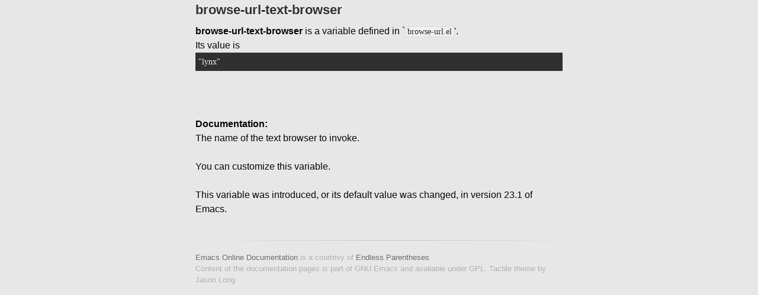

--- FILE ---
content_type: text/html; charset=utf-8
request_url: https://doc.endlessparentheses.com/Var/browse-url-text-browser.html
body_size: 683
content:
<!DOCTYPE html>
<html>
  <head>
    <meta charset='utf-8'>
    <meta http-equiv="X-UA-Compatible" content="chrome=1">
    <link href='https://fonts.googleapis.com/css?family=Chivo:900' rel='stylesheet' type='text/css'>
    <link rel="stylesheet" type="text/css" href="/stylesheets/stylesheet.css" media="screen" />
    <link rel="stylesheet" type="text/css" href="/stylesheets/pygment_trac.css" media="screen" />
    <link rel="stylesheet" type="text/css" href="/stylesheets/print.css" media="print" />
    <!--[if lt IE 9]>
        <script src="//html5shiv.googlecode.com/svn/trunk/html5.js"></script>
        <![endif]-->
    

    <title>Emacs Online Documentation</title>
    <meta name="description" content="An updated online documentation of ALL Emacs functions, variables and faces.">
  </head>

  <body>
    <div id="container">
      <div class="inner">

<section id="main_content">

  <div class="container content" style="color:#000000">
    <!-- <h1>id : </h1> -->
    <!--  -->
    <h2 class="page-title" id="title">browse-url-text-browser</h2>
    <!--  -->
    <strong>browse-url-text-browser</strong> is a variable defined in `<code>browse-url.el</code>'.</br>
Its value is <pre>"lynx"</pre></br>
</br>
<strong id="documentation">Documentation:</strong></br>
The name of the text browser to invoke.</br>
</br>
You can customize this variable.</br>
</br>
This variable was introduced, or its default value was changed, in
version 23.1 of Emacs.


  </div>
  
</section>
        <!-- <hr/> -->
        <!-- <section id="downloads" class="clearfix"> -->
        <!--   <a href="https://github.com/Bruce-Connor/emacs-online-documentation/zipball/gh-pages" id="download-zip" class="button"><span>Download .zip</span></a> -->
        <!--   <a href="https://github.com/Bruce-Connor/emacs-online-documentation/tarball/gh-pages" id="download-tar-gz" class="button"><span>Download .tar.gz</span></a> -->
          
        <!-- </section> -->
        <footer>
          <a href="http://doc.endlessparentheses.com">Emacs Online Documentation</a> is a courtesy of <a href="http://endlessparentheses.com">Endless Parentheses</a>.<br>
          Content of the documentation pages is part of GNU Emacs and available under GPL. Tactile theme by Jason Long.
        </footer>        
      </div>
    </div>
  </body>
</html> 

